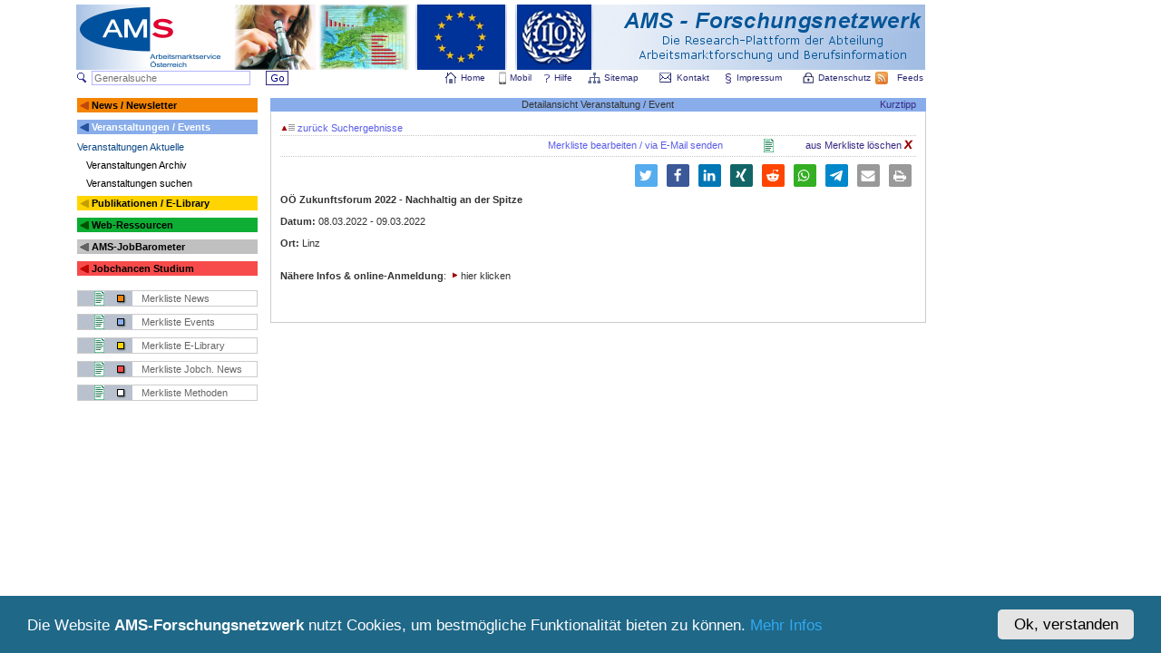

--- FILE ---
content_type: text/html
request_url: https://ams-forschungsnetzwerk.at/deutsch/veranstaltungen/Veranstaltungdetail.asp?vid=3376&sid=52320548&archiv=0&look=normal&mVHlId=0&mVMlId=0&jl=0&ml=0&gs=0&yy=&art=
body_size: 10450
content:
<!DOCTYPE HTML PUBLIC "-//W3C//DTD HTML 4.01 Transitional//EN">
<head>
<!-- <script type="text/javascript" src="/inc/redirect1.js"></script> -->
<script type="text/javascript" src="/inc/overlib.js"></script>
<meta http-equiv="Content-Type" content="text/html; charset=windows-1252">
<meta http-equiv="Content-Language" content="de-at">
<meta name="abstract" content="Forschungsplattform der Abteilung Arbeitsmarktforschung und Berufsinformation des AMS Österreich">
<meta name="publisher" content="AMS">
<meta name="copyright" content="Copyright 2018 AMS Österreich">
<meta name="application-name" content="AMS-Forschungsnetzwerk">
<meta name="msapplication-TileColor" content="#009E9C">
<meta name="msapplication-TileImage" content="c2c29bbb-f739-40e1-8713-69f3a1b15711.png">
<meta name="title" content="AMS-Forschungsnetzwerk Events">
<title>AMS-Forschungsnetzwerk Events</title>
<meta name="description" content="OÖ Zukunftsforum 2022  - Nachhaltig an der Spitze">

<meta name="keywords" lang="de" content="Forschungsnetz, AMS info, AMS Österreich, AMS report, AMS-Forschungsberichte, Jobchancen, AMS-Forschungsdatenbank, AMS-Forschungsdokumentation, Arbeitskräftebedarf, Arbeitsmarkt- und Qualifikationsforschung, Arbeitsmarkt, Arbeitsmarktbedürfnisse, Arbeitsmarktdaten, Arbeitsmarktentwicklungen, Arbeitsmarktforschung, Arbeitsmarktindikatoren, Arbeitsmarktpolitik, Arbeitsmarktprognosen, Arbeitsmarktservice Austria, Arbeitsmarktservice Österreich, Arbeitsmarktstudien, Berufsbildung, Berufsbildungsforschung,Berufsinformations- und Qualifikationsforschung, Forschungsdokumentation, Forschungseinrichtungen, Newsletter des AMS-Forschungsnetzwerks, österreichische, Qualifikationsbedarf, Qualifikationsbedarfsanalysen, Qualifikationsdefizite, QualifikationsforscherInnen, Qualifikationsforschung, Qualifikationsfrüherkennung, Qualifikationsprognosen, Qualifikationstrends, Statistik, Arbeitsmarktstatistik, Arbeitslosigkeit,Arbeitsmarktpolitische Maßnahmen, Evaluation, Evaluierung, Qualifizierung, Beschäftigungspolitik, Wirtschaftspolitik, Sozialpolitik, Bildungspolitik, Weiterbildung, Fortbildung, Integration, Frauen, Gender Mainstreaming, Ältere, Berufslandschaft, Personal, Personalbedarf, Stellenmarkt, Stellenmarktanalysen, Jugendliche, Benachteiligte, Lebenslanges Lernen, Lebensbegleitendes Lernen, Reha, Rehabilitation, Landwirtschaft, Forstwirtschaft, Holzwirtschaft, Kulturtechnik, Wasserwirtschaft, Lebensmitteltechologie, Biotechnologie, Landschaftsplanung, Landschaftspflege, Bodenkultur, Fachhochschul-Studiengänge, Kulturwissenschaft, Humanwissenschaft, Pädagogik, Politikwissenschaft, Philosophie, Geschichte, Kulturwissenschaften, Kunstwissenschaften, Psychologie, Publizistik, Kommunikationswissenschaften, Sportwissenschaft, Theologie, Kunst, Bildende Kunst, angewandte Kunst, Musik, darstellende Kunst, Lehramt, Medizin, Montanistik, Naturwissenschaften, Mathematik, Physik, Astronomie, Chemie, Pharmazie, Biologie, Ernährungswissenschaften, Erdwissenschaften, Geografie, Meteorologie, Geophysik, Rechtswissenschaften, Sozialwissenschaft, Wirtschaftswissenschaften, Betriebswirtschaft, Angewandte Betriebswirtschaft, Internationale Betriebswirtschaft, Recht und Wirtschaft, Wirtschaftswissenschaften, Internationale Wirtschaftswissenschaften, Volkswirtschaft, Wirtschaftspädagogik, Wirtschaftsinformatik, Sozialwirtschaft, Soziologie, Statistik, Sprachen, Technik, Ingenieurwissenschaft, Architektur, Raumplanung, Raumordnung, Bauingenieurwesen, Wirtschaftsingenieurwesen-Bauwesen, Vermessung, Geoinformation, Maschinenbau, Verfahrenstechnik, Wirtschaftsingenieurwesen-Maschinenbau, Mechatronik, Elektrotechnik, Informatik, Informatikmanagement, Telematik, Technische Physik, Technische Chemie, Wirtschaftsingenieurwesen-Technische Chemie, Technische Mathematik, Veterinärmedizin, René Sturm, Sabine Putz, FokusInfo, Berufsorientierung, Berufsinformation, Berufsberatung, Bildungsberatung, Bildungsforschung, Arbeitslose, Beschäftigungspolitik, Studienberatung, Hochschulforschung, Universitäten, Fachhochschulen, Pädagogische Hochschulen, Demographie, Didaktik, Berufspädagogik, Sozialpädagogik, Erwachsenenpädagogik, Erwachsenenbildung, Erwachsenenbildungsforschung, Sozialarbeit, Trendforschung, Zukunftsforschung, Foresight, Quinora, Denkwerkstätte Graz, Hans Georg Zilian, Arbeitsmarktökonomik, Bildungssoziologie, Bildungsökonomie, NEET">
<meta name="keywords" lang="en" content="analysis of skill needs, AMS, Austria, labour market board, labour market service, research network, early skills recognition, labour market forecasting, labour market research, skill gaps, skill needs, skills and competences, skills research, Lifelong Learning, rehabilitation">
<meta name="indentifier-url" content ="https://www.ams-forschungsnetzwerk.at">
<meta name="language" content="deutsch, de">
<meta name="rating" content="HTML">
<meta name="robots" content="index, follow">
<meta name="revisit-after" content="10 days">
<meta name="date" content="29.01.2026">
<link rel="shortcut icon" type="image/x-icon" href="/favicon.ico">
<link rel="stylesheet" type="text/css" href="/inc/forsch.css">
<script type="text/javascript">
//<![CDATA[
window.CookieHinweis_options = {
message: 'Die Website <'+'b>AMS-Forschungsnetzwerk</'+'b> nutzt Cookies, um bestmögliche Funktionalität bieten zu können.',
agree: 'Ok, verstanden',
learnMore: 'Mehr Infos',
link: '/deutsch/impressum/datenschutz.asp',
theme: 'dunkel-unten'
};
//]]>
</script>
<script type="text/javascript" src="https://ams-forschungsnetzwerk.at/cookiehinweis/script.js"></script>

<link rel="stylesheet" type="text/css" href="/inc/shariff/shariff.min.css">
<script type="text/javascript" src="/inc/shariff/shariff.min.js"></script>
<script type="text/javascript" src="/inc/shariff/shariff-popup.min.js"></script>


<link rel="alternate" type="application/rss+xml" title="News-Feed" href="https://www.ams-forschungsnetzwerk.at/rss/events.xml">

<meta property="og:site_name" content="AMS Forschungsnetzwerk">
<meta property="og:title" content="AMS Forschungsnetzwerk - Events: O&#214; Zukunftsforum 2022  - Nachhaltig an der Spitze">
<meta property="og:image" content="https://ams-forschungsnetzwerk.at/images/ams_logo.png">
<meta property="og:description" content="AMS Forschungsnetzwerk - Events: O&#214; Zukunftsforum 2022  - Nachhaltig an der Spitze">
<meta property="og:url" content="https://ams-forschungsnetzwerk.at/event/3376">



</head>

<body style="height=101%;">

<!-- OPENTRACKER HTML START -->
<script type="text/javscript" defer src="https://server1.opentracker.net/?site=www.ams-forschungsnetzwerk.at"></script><noscript>
<a href="https://www.opentracker.de" target="_blank"><img src="https://img.opentracker.net/?cmd=nojs&amp;site=www.ams-forschungsnetzwerk.at" alt="besucherzähler" border="0"></a>
</noscript>
<!-- OPENTRACKER HTML END -->

<div align="center">
<table border="0" cellpadding="0" cellspacing="0" bgColor="#FFFFFF" width="1116">
	<tr>
	<td align="left">
		<table border="0" cellpadding="0" cellspacing="0" bgColor="#FFFFFF" width="936">
			<tr>
				<td colspan="1" height="5"></td>
			</tr>
			<tr>
				<td align="center">
					<map name="FPMap0">
		            <area target="_blank" href="http://www.ams.at" alt="" title="" onmouseover="return overlib('&nbsp;zur AMS Homepage', CAPTION, '', FGCOLOR, 'FFFFFF', BGCOLOR, '#A1BCE2', TEXTCOLOR, '#005BAA', HEIGHT, '10', WIDTH, '125', BELOW);" onmouseout="return nd();" shape="rect" coords="0, 0, 177, 73">
		            <area target="_blank" href="http://www.ams.at/buw.html" alt="" title="" onmouseover="return overlib('&nbsp;zur Hompage der Abteilung Arbeitsmarktforschung und Berufsinformation', CAPTION, '', FGCOLOR, 'FFFFFF', BGCOLOR, '#A1BCE2', TEXTCOLOR, '#005BAA', HEIGHT, '10', WIDTH, '170', BELOW);" onmouseout="return nd();" shape="rect" coords="177, 0, 270, 73">
		            <area href="/deutsch/statistik/foresight.asp" alt="" title="" onmouseover="return overlib('&nbsp;Foresight', CAPTION, '', FGCOLOR, 'FFFFFF', BGCOLOR, '#A1BCE2', TEXTCOLOR, '#005BAA', HEIGHT, '10', WIDTH, '170', BELOW);" onmouseout="return nd();" shape="rect" coords="270, 0, 372, 73">
		            <area target="_blank" href="http://europa.eu/index_de.htm" alt="" title="" onmouseover="return overlib('&nbsp;zum Portal der Europäischen Union', CAPTION, '', FGCOLOR, 'FFFFFF', BGCOLOR, '#A1BCE2', TEXTCOLOR, '#005BAA', HEIGHT, '10', WIDTH, '170', BELOW);" onmouseout="return nd();" shape="rect" coords="373, 0, 478, 73">
		            <area target="_blank" href="http://www.ilo.org/global/lang--en/index.htm" alt="" title="" onmouseover="return overlib('&nbsp;zur Hompage der International Labour Organization (ILO)', CAPTION, '', FGCOLOR, 'FFFFFF', BGCOLOR, '#A1BCE2', TEXTCOLOR, '#005BAA', HEIGHT, '10', WIDTH, '170', BELOW);" onmouseout="return nd();" shape="rect" coords="479, 0, 577, 73">
		            <area href="/deutsch/willkommen.asp?sid=52320548" alt="" title="" onmouseover="return overlib('&nbsp;Home', CAPTION, '', FGCOLOR, 'FFFFFF', BGCOLOR, '#A1BCE2', TEXTCOLOR, '#005BAA', HEIGHT, '10', WIDTH, '50', BELOW);" onmouseout="return nd();"  shape="rect" coords="578, 0, 936, 73">
		            </map>
					<img border="0" src="/images/logo_forschungsnet_big_eu3.png" width="936" height="72" alt="" usemap="#FPMap0">
				</td>
			</tr>
				<tr>
				<td colspan="1" height="1"></td>
			</tr>
		</table>

				<form action="/deutsch/gensearch/gensearch.asp" method="post" id="gensearchform" name="gensearchform">
		<table border="0" cellpadding="0" cellspacing="0" bgColor="#FFFFFF" width="936">
			<tr>
				<td valign="middle" width="19">
				<img border="0" src="/images/lupe.gif" width="12" height="11" alt="Generalsuche">
				</td>
				<td  width="195">
					<input type="text" class="Feld5" name="gensearchstw" value="" size="27" maxlength="50" style="background-color:;" placeholder="Generalsuche">
				</td>
				<td valign="bottom" width="32">
					<input type="image" src="/images/button_go.gif" alt="Generalsuche starten">
				</td>
				<td valign="bottom" width="40">
				</td>
				<td valign="middle" width="150">

				</td>
				<td align="center" width="23">
					<a href="/deutsch/willkommen.asp?sid=52320548" class="headermenu">
					<img border="0" src="/images/home.gif" width="12" height="12" alt="Home"></a>
				</td>
				<td align="left" width="40">
					<a href="/deutsch/willkommen.asp?sid=52320548" class="headermenu">
					Home</a>
				</td>
				<td valign="middle" align="center" width="16">
					<a href="http://m.ams-forschungsnetzwerk.at" target="_blank" class="headermenu">
					<img border="0" src="/images/phone.png" width="8" height="14" alt="mobil"></a>
				</td>
				<td align="left" width="35">
					<a href="http://m.ams-forschungsnetzwerk.at" target="_blank" class="headermenu">
					Mobil</a>
				</td>

				<td valign="middle" align="center" width="16">
					<a href="/deutsch/help/help.asp?sid=52320548" class="headermenu">
					<img border="0" src="/images/help.gif" width="8" height="10" alt="Help"></a>
				</td>
				<td align="left" width="35">
					<a href="/deutsch/help/help.asp?sid=52320548" class="headermenu">
					Hilfe</a>
				</td>
				<td align="center" width="23">
					<a href="/deutsch/help/sitemap.asp?sid=52320548" class="headermenu">
					<img border="0" src="/images/sitemap1.gif" width="14" height="12" alt="Sitemap"></a>
				</td>
				<td align="left" width="58">
					<a href="/deutsch/help/sitemap.asp?sid=52320548" class="headermenu">
					Sitemap<img border="0" src="/images/spacer_white.gif" width="2" height="1" alt=""></a>
				</td>
				<td valign="middle" align="center" width="25">
				<a href="/deutsch/kontakt/kontakt.asp?sid=52320548" class="headermenu">
					<img border="0" src="/images/kontakt.gif" width="13" height="11" alt="Kontakt"></a>
				</td>
				<td align="left" width="51">
					<a href="/deutsch/kontakt/kontakt.asp?sid=52320548" class="headermenu">
					Kontakt</a>
				</td>
				<td align="center" width="18">
					<a href="/deutsch/impressum/impressum.asp?sid=52320548" class="headermenu">
					<img border="0" src="/images/impressum.gif" width="8" height="12" alt="Impressum"></a>
				</td>
				<td align="left" width="70">
					<a href="/deutsch/impressum/impressum.asp?sid=52320548" class="headermenu">
					Impressum<img border="0" src="/images/spacer_white.gif" width="2" height="1" alt=""></a>
				</td>
				<td align="center" width="23">
					<a href="/deutsch/impressum/datenschutz.asp?sid=52320548" class="headermenu">
					<img border="0" src="/images/schloss.gif" width="12" height="12" alt="Datenschutz"></a>
				</td>
				<td align="left" width="58">
					<a href="/deutsch/impressum/datenschutz.asp?sid=52320548" class="headermenu">
					Datenschutz<img border="0" src="/images/spacer_white.gif" width="2" height="1" alt=""></a>
				</td>

				<td align="center" width="25">
					<a href="/rss/rss.asp?sid=52320548" class="headermenu">
					<img border="0" src="/images/rss.jpg" width="14" height="14" alt="RSS Feed"></a>
				</td>
				<td align="right" width="36">
					<a href="/rss/rss.asp?sid=52320548" class="headermenu">
					Feeds<img border="0" src="/images/spacer_white.gif" width="2" height="1" alt=""></a>
				</td>
			</tr>
		</table>
				</form>

<table border="0" bgColor="#FFFFFF" cellpadding="0" cellspacing="0" width="935"><tr><td height="2"></td></tr><tr><td width="100%" valign="top" align="center" height="350"><table border="0" bgColor="#FFFFFF" cellpadding="0" cellspacing="1" width="938">
<colgroup><col width="200"><col width="12"><col width="724"></colgroup><tr><td valign="top">
<table border="0" bgColor="#FFFFFF" cellpadding="0" cellspacing="0" width="100%">
<colgroup><col width="17"><col width="183"></colgroup><tr><td height="16" bgcolor="#F38503"><img alt="" src="/images/icon_orange1.gif" align="middle"></td>
<td  bgcolor="#F38503">
<a href="/deutsch/news/newslist.asp?archiv=0&amp;look=normal&amp;sid=52320548"  class="itemn">News / Newsletter</a></td></tr><tr><td colspan="2" height="8"></td></tr>
<tr><td height="16" bgcolor="#88ADEA"><img alt="" src="/images/icon_blau1.gif" align="middle"></td>
<td  bgcolor="#88ADEA">
<a href="/deutsch/veranstaltungen/veranstaltungenlist.asp?archiv=0&amp;look=normal&amp;sid=52320548"  class="iteml">Veranstaltungen / Events</a></td></tr><tr><td colspan="2" height="8"></td></tr>
<tr><td colspan="2">
<a href="/deutsch/veranstaltungen/veranstaltungenlist.asp?archiv=0&look=normal&sid=52320548"  class="ClassSubmenu2">Veranstaltungen Aktuelle</a></td></tr><tr><td colspan="2" height="8"></td></tr>
<tr><td colspan="2">
<a href="/deutsch/veranstaltungen/veranstaltungenlist.asp?archiv=1&look=normal&sid=52320548"  class="item1">Veranstaltungen Archiv</a></td></tr><tr><td colspan="2" height="8"></td></tr>
<tr><td colspan="2">
<a href="/deutsch/veranstaltungen/veranstaltungensearch.asp?look=search&sid=52320548"  class="item1">Veranstaltungen suchen</a></td></tr><tr><td colspan="2" height="8"></td></tr>
<tr><td height="16" bgcolor="#FFD400"><img alt="" src="/images/icon_gelb1.gif" align="middle"></td>
<td  bgcolor="#FFD400">
<a href="/deutsch/publikationen/publikationen.asp?sid=52320548"  class="itemn">Publikationen / E-Library</a></td></tr><tr><td colspan="2" height="8"></td></tr>
<tr><td height="16" bgcolor="#0EAE34"><img alt="" src="/images/icon_gruen1.gif" align="middle"></td>
<td  bgcolor="#0EAE34">
<a href="/deutsch/links/links.asp?sid=52320548"  class="itemn">Web-Ressourcen</a></td></tr><tr><td colspan="2" height="8"></td></tr>
<tr><td height="16" bgcolor="#C0C0C0"><img alt="" src="/images/icon_silver1.gif" align="middle"></td>
<td  bgcolor="#C0C0C0">
<a href="https://ams.at/jobbarometer"  class="itemn">AMS-JobBarometer</a></td></tr><tr><td colspan="2" height="8"></td></tr>
<tr><td height="16" bgcolor="#F74B4B"><img alt="" src="/images/icon_rot1.gif" align="middle"></td>
<td  bgcolor="#F74B4B">
<a href="/deutsch/jobchancen/jobchancen.asp?sid=52320548"  class="itemn">Jobchancen Studium</a></td></tr><tr><td colspan="2" height="8"></td></tr>
<tr><td colspan="2" height="8">
</td></tr>
<tr><td colspan="2">
<table bgColor="#FFFFFF" width="100%" style="border-width:1px; border-style:solid; border-color:#cccccc;" cellspacing="0" cellpadding="0">
<tr><td height="16" valign="middle" width="70">
<a href="/deutsch/news/newsmerklist.asp?sid=52320548&amp;fM=1"><img border="0" src="/images/merkliste_news.gif" height="16" alt="Merkliste"></a></td>
<td height="16" valign="middle" align="left">
<a class="merkliste" href="/deutsch/news/newsmerklist.asp?sid=52320548&amp;fM=1&amp;look=normal">Merkliste News</a></td></tr>
</table>
</td></tr><tr><td colspan="2" height="8">
</td></tr>
<tr><td colspan="2">
<table bgColor="#FFFFFF" width="100%" style="border-width:1px; border-style:solid; border-color:#cccccc;" cellspacing="0" cellpadding="0">
<tr><td height="16" valign="middle" width="70">
<a href="/deutsch/veranstaltungen/veranstaltungenmerklist.asp?sid=52320548&amp;fM=1"><img border="0" src="/images/merkliste_events.gif" height="16" alt="Merkliste"></a></td>
<td height="16" valign="middle" align="left">
<a class="merkliste" href="/deutsch/veranstaltungen/veranstaltungenmerklist.asp?sid=52320548&amp;fM=1&amp;look=normal">Merkliste Events</a></td></tr>
</table>
</td></tr><tr><td colspan="2" height="8">
</td></tr>
<tr><td colspan="2">
<table bgColor="#FFFFFF" width="100%" style="border-width:1px; border-style:solid; border-color:#cccccc;" cellspacing="0" cellpadding="0">
<tr><td height="16" valign="middle" width="70">
<a href="/deutsch/publikationen/bibmerklist.asp?sid=52320548&amp;fM=1"><img border="0" src="/images/merkliste_pub.gif" height="16" alt="Merkliste"></a></td>
<td height="16" valign="middle">
<a class="merkliste" href="/deutsch/publikationen/bibmerklist.asp?sid=52320548&amp;fM=1&amp;look=99">Merkliste E-Library</a></td></tr>
</table>
</td></tr><tr><td colspan="2" height="8">
</td></tr>
<tr><td colspan="2">
<table bgColor="#FFFFFF" width="100%" style="border-width:1px; border-style:solid; border-color:#cccccc;" cellspacing="0" cellpadding="0">
<tr><td height="16" valign="middle" width="70">
<a href="/deutsch/jobchancen/jcsnewsmerklist.asp?sid=52320548&amp;fM=1"><img border="0" src="/images/merkliste_jcsnews.gif" height="16" alt="Merkliste"></a></td>
<td height="16" valign="middle">
<a class="merkliste" href="/deutsch/jobchancen/jcsnewsmerklist.asp?sid=52320548&amp;fM=1&amp;look=normal">Merkliste Jobch. News</a></td></tr>
</table>
</td></tr><tr><td colspan="2" height="8">
</td></tr>
<tr><td colspan="2">
<table bgColor="#FFFFFF" width="100%" style="border-width:1px; border-style:solid; border-color:#cccccc;" cellspacing="0" cellpadding="0">
<tr><td height="16" valign="middle" width="70">
<a href="/deutsch/qualibarometer/highlightmerklist.asp?sid=52320548&amp;fM=1"><img border="0" src="/images/merkliste_mhb.gif" height="16" alt="Merkliste"></a></td>
<td height="16" valign="middle">
<a class="merkliste" href="/deutsch/mhb/mhbmerklist.asp?sid=52320548&amp;look=99">Merkliste Methoden</a></td></tr>
</table>
</td></tr></table></td><td>&nbsp;</td><td valign="top">
<table bgColor="#FFFFFF" width="100%" style="border-width:1px; border-style:solid; border-color:#cccccc; border-right-color:#88ADEA; border-left-color:#88ADEA; border-top-color:#88ADEA; border-bottom-color:#88ADEA" cellspacing="0" cellpadding="0">
<tr bgcolor="#88ADEA"><td height="13" width="30%" align="left"></td><td width="40%" align="center">Detailansicht Veranstaltung / Event</td><td width="30%" align="right"><a class="listlink" href="javascript:void(0);" onmouseover="return overlib('Unter dem Button &quot;Merkliste - Events&quot; bleibt die von Ihnen im Veranstaltungs-Bereich des AMS-Forschungsnetzwerkes erstellte Merkliste während Ihres gesamten Aufenthaltes (Session) im AMS-Forschungsnetzwerk erhalten, also auch dann, wenn Sie den Veranstaltungs-Bereich verlassen, um andere Menüpunkte des AMS-Forschungsnetzwerkes aufzusuchen.<br><br>Sobald Sie  Ihre Suche im Veranstaltungs-Bereich gestartet haben, öffnen sich die Buttons &quot;Events merken&quot; und &quot;Merkliste&quot; bearbeiten,mit denen Sie Ihre Merkliste beliebig gestalten können (Einträge merken, löschen bzw. senden).<br><br>Bei der Gestaltung Ihrer Merkliste im Veranstaltungs-Bereich (Merkliste bearbeiten) werden Sie auch vom Button &quot;zurück Suchergebnisse&quot; unterstützt, mit dem Sie in die jeweils von Ihnen aufgerufene/selektierte Liste an Veranstaltungen aus dem Veranstaltungs-Bereich (Hauptliste) zurückgelangen.<br><br>Sobald sie einen Eintrag in die Merkliste vorgenommen haben, öffnet sich des weiteren der Button &quot;Merkliste senden&quot;. Dieser gibt Ihnen die Möglichkeit, Ihre Merkliste an eine von Ihnen angegebene Adresse zu mailen; damit kann die Merkliste auch nach gänzlichem Verlassen des AMS-Forschungsnetzwerkes von Ihnen archiviert und genutzt werden.<br><br>Alle Einträge in der an Sie gemailten Merkliste sind mit den jeweiligen Veranstaltungs-Links ausgestattet, sodass Sie diese Einträge jederzeit via Mausklick direkt im Veranstaltungs-Bereich des AMS-Forschungsnetzwerkes aufrufen können.', CAPTION, '', TEXTSIZE, '11px', OFFSETY, 20, FGCOLOR, 'FFFFFF', BGCOLOR, '#A1BCE2', TEXTCOLOR, '#005BAA', WIDTH, '390', BELOW);" onmouseout="return nd();">Kurztipp</a>&nbsp;&nbsp;&nbsp;<td></tr></table><table bgColor="#FFFFFF" width="100%" style="border-width:1px; border-style:solid; border-color:#cccccc; border-top-color:#ffffff" cellspacing="0" cellpadding="0">
<tr><td>
<table border="0" bgColor="#FFFFFF" width="100%" cellspacing="10" cellpadding="0"><tr><td valign="top" height="211">
<table width='100%' border='0' cellspacing='0' class='normal1'><tr><td valign='top' class='normal1' align='left' width='250'><a class='listheader1'><a class="listheader1" href="veranstaltungenlist.asp?art=&sid=52320548&archiv=0&look=normal&mVHlId=3376&mVMlId=0&jl=0&ml=0&gs=0&yy="><img border='0' src='/images/up.gif'> zurück Suchergebnisse</a></td><td>&nbsp;</td></tr></table><table width="100%" border="0" cellspacing="0" cellpadding="0"><tr><td height="1" valign="top" colspan="6"></td></tr><tr><td background="/images/pixel_grey_dot.gif" height="1" valign="top" colspan="6"></td><tr><tr><td height="3" valign="top" colspan="6"></td></tr><tr><td width="31%">&nbsp;</td><td width="11%">&nbsp;</td><td width="34%"><a class="listheader1" rel="nofollow" href="veranstaltungenmerklist.asp?vid=3376&sid=52320548&archiv=0&look=normal&mVHlId=3376&mVMlId=0&jl=0&ml=0&gs=0&art=&yy=&fM=">Merkliste bearbeiten / via E-Mail senden</a></td><td width="2%"><img border="0" alt="" height="15" src="/images/pin_list.gif"></td><td width="22%" align="right"><a class=listlink rel="nofollow" href="veranstaltungdetail.asp?vid=3376&sid=52320548&archiv=0&look=normal&mVHlId=3376&mVMlId=0&jl=0&ml=0&gs=0&art=&yy=&fM=&mldel=1">aus Merkliste löschen <img border="0" src="/images/delete.gif"></a>&nbsp;</td><tr><td height="4" valign="top" colspan="6"></td></tr><tr><td background="/images/pixel_grey_dot.gif" height="1" valign="top" colspan="6"></td><tr><tr><td height="3" valign="top" colspan="6"></td></tr>
<tr><td valign="top" colspan="6">

<div class="shariff shariff-align-flex-end shariff-widget-align-center">
	<ul class="shariff-buttons theme-round orientation-horizontal buttonsize-small">
		<li class="shariff-button twitter shariff-nocustomcolor" style="background-color:#32bbf5;border-radius:10%">
			<a href="https://twitter.com/share?url=https%3A%2F%2Fams-forschungsnetzwerk.at%2Fevent%2F3376&amp;text=AMS%20Forschungsnetzwerk%20-%20Events%3A%20O%C3%96%20Zukunftsforum%202022%20%20-%20Nachhaltig%20an%20der%20Spitze" title="Bei Twitter teilen" aria-label="Bei Twitter teilen" role="button" rel="noopener nofollow" class="shariff-link" style=";border-radius:10%; background-color:#55acee; color:#fff" target="_blank"><span class="shariff-icon" style=""><svg width="32px" height="20px" xmlns="http://www.w3.org/2000/svg" viewbox="0 0 30 32">
			<path fill="#55acee" d="M29.7 6.8q-1.2 1.8-3 3.1 0 0.3 0 0.8 0 2.5-0.7 4.9t-2.2 4.7-3.5 4-4.9 2.8-6.1 1q-5.1 0-9.3-2.7 0.6 0.1 1.5 0.1 4.3 0 7.6-2.6-2-0.1-3.5-1.2t-2.2-3q0.6 0.1 1.1 0.1 0.8 0 1.6-0.2-2.1-0.4-3.5-2.1t-1.4-3.9v-0.1q1.3 0.7 2.8 0.8-1.2-0.8-2-2.2t-0.7-2.9q0-1.7 0.8-3.1 2.3 2.8 5.5 4.5t7 1.9q-0.2-0.7-0.2-1.4 0-2.5 1.8-4.3t4.3-1.8q2.7 0 4.5 1.9 2.1-0.4 3.9-1.5-0.7 2.2-2.7 3.4 1.8-0.2 3.5-0.9z"></path>
			</svg></span></a>
		</li>
		<li class="shariff-button facebook shariff-nocustomcolor" style="background-color:#4273c8;border-radius:10%">
			<a href="https://www.facebook.com/sharer/sharer.php?u=https%3A%2F%2Fams-forschungsnetzwerk.at%2Fevent%2F3376&amp;quote=AMS%20Forschungsnetzwerk%20-%20Events%3A%20O%C3%96%20Zukunftsforum%202022%20%20-%20Nachhaltig%20an%20der%20Spitze" title="Bei Facebook teilen" aria-label="Bei Facebook teilen" role="button" rel="nofollow" class="shariff-link" style=";border-radius:10%; background-color:#3b5998; color:#fff" target="_blank"><span class="shariff-icon" style=""><svg width="32px" height="20px" xmlns="http://www.w3.org/2000/svg" viewbox="0 0 18 32">
			<path fill="#3b5998" d="M17.1 0.2v4.7h-2.8q-1.5 0-2.1 0.6t-0.5 1.9v3.4h5.2l-0.7 5.3h-4.5v13.6h-5.5v-13.6h-4.5v-5.3h4.5v-3.9q0-3.3 1.9-5.2t5-1.8q2.6 0 4.1 0.2z"></path>
			</svg></span></a>
		</li>
		<li class="shariff-button linkedin shariff-nocustomcolor" style="background-color:#1488bf;border-radius:10%">
			<a href="https://www.linkedin.com/shareArticle?mini=true&amp;url=https%3A%2F%2Fams-forschungsnetzwerk.at%2Fevent%2F3376&amp;title=AMS%20Forschungsnetzwerk%20-%20Events%3A%20O%C3%96%20Zukunftsforum%202022%20%20-%20Nachhaltig%20an%20der%20Spitze" title="Bei LinkedIn teilen" aria-label="Bei LinkedIn teilen" role="button" rel="noopener nofollow" class="shariff-link" style=";border-radius:10%; background-color:#0077b5; color:#fff" target="_blank"><span class="shariff-icon" style=""><svg width="32px" height="20px" xmlns="http://www.w3.org/2000/svg" viewbox="0 0 27 32">
			<path fill="#0077b5" d="M6.2 11.2v17.7h-5.9v-17.7h5.9zM6.6 5.7q0 1.3-0.9 2.2t-2.4 0.9h0q-1.5 0-2.4-0.9t-0.9-2.2 0.9-2.2 2.4-0.9 2.4 0.9 0.9 2.2zM27.4 18.7v10.1h-5.9v-9.5q0-1.9-0.7-2.9t-2.3-1.1q-1.1 0-1.9 0.6t-1.2 1.5q-0.2 0.5-0.2 1.4v9.9h-5.9q0-7.1 0-11.6t0-5.3l0-0.9h5.9v2.6h0q0.4-0.6 0.7-1t1-0.9 1.6-0.8 2-0.3q3 0 4.9 2t1.9 6z"></path>
			</svg></span></a>
		</li>
		<li class="shariff-button xing shariff-nocustomcolor" style="background-color:#29888a;border-radius:10%">
			<a href="https://www.xing.com/spi/shares/new?url=https%3A%2F%2Fams-forschungsnetzwerk.at%2Fevent%2F3376" title="Bei XING teilen" aria-label="Bei XING teilen" role="button" rel="noopener nofollow" class="shariff-link" style=";border-radius:10%; background-color:#126567; color:#fff" target="_blank"><span class="shariff-icon" style=""><svg width="32px" height="20px" xmlns="http://www.w3.org/2000/svg" viewbox="0 0 25 32">
			<path fill="#126567" d="M10.7 11.9q-0.2 0.3-4.6 8.2-0.5 0.8-1.2 0.8h-4.3q-0.4 0-0.5-0.3t0-0.6l4.5-8q0 0 0 0l-2.9-5q-0.2-0.4 0-0.7 0.2-0.3 0.5-0.3h4.3q0.7 0 1.2 0.8zM25.1 0.4q0.2 0.3 0 0.7l-9.4 16.7 6 11q0.2 0.4 0 0.6-0.2 0.3-0.6 0.3h-4.3q-0.7 0-1.2-0.8l-6-11.1q0.3-0.6 9.5-16.8 0.4-0.8 1.2-0.8h4.3q0.4 0 0.5 0.3z"></path>
			</svg></span></a>
		</li>
		<li class="shariff-button reddit shariff-nocustomcolor" style="background-color:#ff5700;border-radius:10%">
			<a href="https://www.reddit.com/submit?url=https%3A%2F%2Fams-forschungsnetzwerk.at%2Fevent%2F3376&amp;title=AMS%20Forschungsnetzwerk%20-%20Events%3A%20O%C3%96%20Zukunftsforum%202022%20%20-%20Nachhaltig%20an%20der%20Spitze" title="Bei Reddit teilen" aria-label="Bei Reddit teilen" role="button" rel="noopener nofollow" class="shariff-link" style=";border-radius:10%; background-color:#ff4500; color:#fff" target="_blank"><span class="shariff-icon" style=""><svg xmlns="http://www.w3.org/2000/svg" viewbox="0 0 512 512">
			<path fill="#ff4500" d="M440.3 203.5c-15 0-28.2 6.2-37.9 15.9-35.7-24.7-83.8-40.6-137.1-42.3L293 52.3l88.2 19.8c0 21.6 17.6 39.2 39.2 39.2 22 0 39.7-18.1 39.7-39.7s-17.6-39.7-39.7-39.7c-15.4 0-28.7 9.3-35.3 22l-97.4-21.6c-4.9-1.3-9.7 2.2-11 7.1L246.3 177c-52.9 2.2-100.5 18.1-136.3 42.8-9.7-10.1-23.4-16.3-38.4-16.3-55.6 0-73.8 74.6-22.9 100.1-1.8 7.9-2.6 16.3-2.6 24.7 0 83.8 94.4 151.7 210.3 151.7 116.4 0 210.8-67.9 210.8-151.7 0-8.4-.9-17.2-3.1-25.1 49.9-25.6 31.5-99.7-23.8-99.7zM129.4 308.9c0-22 17.6-39.7 39.7-39.7 21.6 0 39.2 17.6 39.2 39.7 0 21.6-17.6 39.2-39.2 39.2-22 .1-39.7-17.6-39.7-39.2zm214.3 93.5c-36.4 36.4-139.1 36.4-175.5 0-4-3.5-4-9.7 0-13.7 3.5-3.5 9.7-3.5 13.2 0 27.8 28.5 120 29 149 0 3.5-3.5 9.7-3.5 13.2 0 4.1 4 4.1 10.2.1 13.7zm-.8-54.2c-21.6 0-39.2-17.6-39.2-39.2 0-22 17.6-39.7 39.2-39.7 22 0 39.7 17.6 39.7 39.7-.1 21.5-17.7 39.2-39.7 39.2z"></path>
			</svg></span></a>
		</li>
		<li class="shariff-button whatsapp shariff-nocustomcolor" style="background-color:#5cbe4a;border-radius:10%">
			<a href="https://api.whatsapp.com/send?text=AMS%20Forschungsnetzwerk%20-%20Events%3A%20O%C3%96%20Zukunftsforum%202022%20%20-%20Nachhaltig%20an%20der%20Spitze%0Ahttps%3A%2F%2Fams-forschungsnetzwerk.at%2Fevent%2F3376" title="Bei Whatsapp teilen" aria-label="Bei Whatsapp teilen" role="button" rel="noopener nofollow" class="shariff-link" style=";border-radius:10%; background-color:#34af23; color:#fff" target="_blank"><span class="shariff-icon" style=""><svg width="32px" height="20px" xmlns="http://www.w3.org/2000/svg" viewbox="0 0 32 32">
			<path fill="#34af23" d="M17.6 17.4q0.2 0 1.7 0.8t1.6 0.9q0 0.1 0 0.3 0 0.6-0.3 1.4-0.3 0.7-1.3 1.2t-1.8 0.5q-1 0-3.4-1.1-1.7-0.8-3-2.1t-2.6-3.3q-1.3-1.9-1.3-3.5v-0.1q0.1-1.6 1.3-2.8 0.4-0.4 0.9-0.4 0.1 0 0.3 0t0.3 0q0.3 0 0.5 0.1t0.3 0.5q0.1 0.4 0.6 1.6t0.4 1.3q0 0.4-0.6 1t-0.6 0.8q0 0.1 0.1 0.3 0.6 1.3 1.8 2.4 1 0.9 2.7 1.8 0.2 0.1 0.4 0.1 0.3 0 1-0.9t0.9-0.9zM14 26.9q2.3 0 4.3-0.9t3.6-2.4 2.4-3.6 0.9-4.3-0.9-4.3-2.4-3.6-3.6-2.4-4.3-0.9-4.3 0.9-3.6 2.4-2.4 3.6-0.9 4.3q0 3.6 2.1 6.6l-1.4 4.2 4.3-1.4q2.8 1.9 6.2 1.9zM14 2.2q2.7 0 5.2 1.1t4.3 2.9 2.9 4.3 1.1 5.2-1.1 5.2-2.9 4.3-4.3 2.9-5.2 1.1q-3.5 0-6.5-1.7l-7.4 2.4 2.4-7.2q-1.9-3.2-1.9-6.9 0-2.7 1.1-5.2t2.9-4.3 4.3-2.9 5.2-1.1z"></path>
			</svg></span></a>
		</li>
		<li class="shariff-button telegram shariff-nocustomcolor" style="background-color:#4084A6;border-radius:10%">
			<a href="https://t.me/share/url?url=https%3A%2F%2Fams-forschungsnetzwerk.at%2Fevent%2F3376&amp;text=AMS%20Forschungsnetzwerk%20-%20Events%3A%20O%C3%96%20Zukunftsforum%202022%20%20-%20Nachhaltig%20an%20der%20Spitze" title="Bei Telegram teilen" aria-label="Bei Telegram teilen" role="button" rel="noopener nofollow" class="shariff-link" style=";border-radius:10%; background-color:#0088cc; color:#fff" target="_blank"><span class="shariff-icon" style=""><svg width="32px" height="20px" xmlns="http://www.w3.org/2000/svg" viewbox="0 0 32 32">
			<path fill="#0088cc" d="M30.8 6.5l-4.5 21.4c-.3 1.5-1.2 1.9-2.5 1.2L16.9 24l-3.3 3.2c-.4.4-.7.7-1.4.7l.5-7L25.5 9.2c.6-.5-.1-.8-.9-.3l-15.8 10L2 16.7c-1.5-.5-1.5-1.5.3-2.2L28.9 4.3c1.3-.5 2.3.3 1.9 2.2z"></path>
			</svg></span></a>
		</li>
		<li class="shariff-button sms shariff-nocustomcolor shariff-mobile" style="background-color:#d7d9d8;border-radius:10%">
			<a href="sms:?&amp;body=AMS%20Forschungsnetzwerk%20-%20Events%3A%20O%C3%96%20Zukunftsforum%202022%20%20-%20Nachhaltig%20an%20der%20Spitze%0Ahttps%3A%2F%2Fams-forschungsnetzwerk.at%2Fevent%2F3376" title="Per SMS teilen" aria-label="Per SMS teilen" role="button" rel="noopener nofollow" class="shariff-link" style=";border-radius:10%; background-color:#a1e877; color:#fff" target="_blank"><span class="shariff-icon" style=""><svg xmlns="http://www.w3.org/2000/svg" width="510" height="510" viewbox="0 0 510 510">
			<path fill="#a1e877" d="M459 0H51C23 0 0 23 0 51v459l102-102h357c28.1 0 51-22.9 51-51V51C510 23 487.1 0 459 0zM178.5 229.5h-51v-51h51V229.5zM280.5 229.5h-51v-51h51V229.5zM382.5 229.5h-51v-51h51V229.5z"></path>
			</svg></span></a>
		</li>
		<li class="shariff-button mailto shariff-nocustomcolor" style="background-color:#a8a8a8;border-radius:10%">
			<a href="mailto:?body=AMS%20Forschungsnetzwerk%20-%20Events%3A%20O%C3%96%20Zukunftsforum%202022%20%20-%20Nachhaltig%20an%20der%20Spitze%0Ahttps%3A%2F%2Fams-forschungsnetzwerk.at%2Fevent%2F3376&amp;subject=AMS%20Forschungsnetzwerk%20-%20Events%3A%20O%C3%96%20Zukunftsforum%202022%20%20-%20Nachhaltig%20an%20der%20Spitze" title="Per E-Mail versenden" aria-label="Per E-Mail versenden" role="button" rel="noopener nofollow" class="shariff-link" style=";border-radius:10%; background-color:#999; color:#fff"><span class="shariff-icon" style=""><svg width="32px" height="20px" xmlns="http://www.w3.org/2000/svg" viewbox="0 0 32 32">
			<path fill="#999" d="M32 12.7v14.2q0 1.2-0.8 2t-2 0.9h-26.3q-1.2 0-2-0.9t-0.8-2v-14.2q0.8 0.9 1.8 1.6 6.5 4.4 8.9 6.1 1 0.8 1.6 1.2t1.7 0.9 2 0.4h0.1q0.9 0 2-0.4t1.7-0.9 1.6-1.2q3-2.2 8.9-6.1 1-0.7 1.8-1.6zM32 7.4q0 1.4-0.9 2.7t-2.2 2.2q-6.7 4.7-8.4 5.8-0.2 0.1-0.7 0.5t-1 0.7-0.9 0.6-1.1 0.5-0.9 0.2h-0.1q-0.4 0-0.9-0.2t-1.1-0.5-0.9-0.6-1-0.7-0.7-0.5q-1.6-1.1-4.7-3.2t-3.6-2.6q-1.1-0.7-2.1-2t-1-2.5q0-1.4 0.7-2.3t2.1-0.9h26.3q1.2 0 2 0.8t0.9 2z"></path>
			</svg></span></a>
		</li>
		<li class="shariff-button printer shariff-nocustomcolor" style="background-color:#a8a8a8;border-radius:10%">
			<a href="javascript:window.print()" title="drucken" aria-label="drucken" role="button" rel="noopener nofollow" class="shariff-link" style=";border-radius:10%; background-color:#999; color:#fff"><span class="shariff-icon" style=""><svg width="32px" height="20px" xmlns="http://www.w3.org/2000/svg" viewbox="0 0 30 32">
			<path fill="#999" d="M6.8 27.4h16v-4.6h-16v4.6zM6.8 16h16v-6.8h-2.8q-0.7 0-1.2-0.5t-0.5-1.2v-2.8h-11.4v11.4zM27.4 17.2q0-0.5-0.3-0.8t-0.8-0.4-0.8 0.4-0.3 0.8 0.3 0.8 0.8 0.3 0.8-0.3 0.3-0.8zM29.7 17.2v7.4q0 0.2-0.2 0.4t-0.4 0.2h-4v2.8q0 0.7-0.5 1.2t-1.2 0.5h-17.2q-0.7 0-1.2-0.5t-0.5-1.2v-2.8h-4q-0.2 0-0.4-0.2t-0.2-0.4v-7.4q0-1.4 1-2.4t2.4-1h1.2v-9.7q0-0a.7 0.5-1.2t1.2-0.5h12q0.7 0 1.6 0.4t1.3 0.8l2.7 2.7q0.5 0.5 0.9 1.4t0.4 1.6v4.6h1.1q1.4 0 2.4 1t1 2.4z"></path>
			</svg></span></a>
		</li>
	</ul>
</div>
</td></tr>
<tr><td height="3" valign="top" colspan="6"></td></tr>
</tr></table>


<b>OÖ Zukunftsforum 2022  - Nachhaltig an der Spitze<br><br>Datum: </b>08.03.2022 - 09.03.2022<br><br><b>Ort: </b>Linz<br><br><br><b>Nähere Infos & online-Anmeldung</b>: <a target="_blank" href="https://www.biz-up.at/ooe-zukunftsforum-2022" class="Freier_Link"><img border="0" src="/images/pfeil_rot_rechts.gif" width="13" height="9"></a><a target="_blank" href="https://www.biz-up.at/ooe-zukunftsforum-2022" class="Freier_Link">hier klicken</a></td></tr></table></td></tr></table></td></tr></table></td></tr></table></td></tr></table></div><div style="height:60px;">&nbsp;</div></body></html>